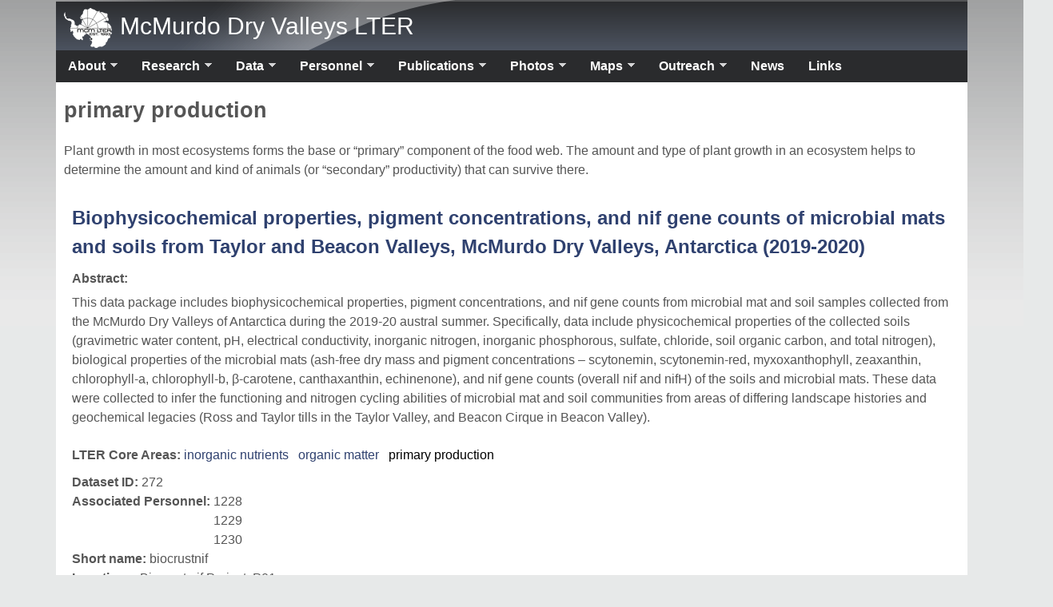

--- FILE ---
content_type: text/html; charset=utf-8
request_url: https://mcm.lternet.edu/core-areas/primary-production
body_size: 12311
content:
<!DOCTYPE html>
<!--[if lt IE 7]><html class="lt-ie9 lt-ie8 lt-ie7" lang="en" dir="ltr"><![endif]-->
<!--[if IE 7]><html class="lt-ie9 lt-ie8" lang="en" dir="ltr"><![endif]-->
<!--[if IE 8]><html class="lt-ie9" lang="en" dir="ltr"><![endif]-->
<!--[if gt IE 8]><!--><html lang="en" dir="ltr" prefix="content: http://purl.org/rss/1.0/modules/content/ dc: http://purl.org/dc/terms/ foaf: http://xmlns.com/foaf/0.1/ og: http://ogp.me/ns# rdfs: http://www.w3.org/2000/01/rdf-schema# sioc: http://rdfs.org/sioc/ns# sioct: http://rdfs.org/sioc/types# skos: http://www.w3.org/2004/02/skos/core# xsd: http://www.w3.org/2001/XMLSchema# schema: http://schema.org/"><!--<![endif]-->
<head>
<meta charset="utf-8" />
<meta name="Generator" content="Drupal 7 (http://drupal.org)" />
<link rel="alternate" type="application/rss+xml" title="RSS - primary production" href="https://mcm.lternet.edu/taxonomy/term/48/feed" />
<link rel="canonical" href="/core-areas/primary-production" />
<link rel="shortlink" href="/taxonomy/term/48" />
<meta about="/core-areas/primary-production" typeof="skos:Concept" property="rdfs:label skos:prefLabel" content="primary production" />
<link rel="shortcut icon" href="https://mcm.lternet.edu/sites/default/files/MCM_bigger_better_trans_square.png" type="image/png" />
<meta name="viewport" content="width=device-width, initial-scale=1" />
<meta name="MobileOptimized" content="width" />
<meta name="HandheldFriendly" content="true" />
<meta name="apple-mobile-web-app-capable" content="yes" />
<title>primary production | McMurdo Dry Valleys LTER</title>
<link type="text/css" rel="stylesheet" href="https://mcm.lternet.edu/sites/default/files/css/css_QEWtNj8GQzQB7C0VESUN82fFlxTDfJyejNpByT_IID8.css" media="all" />
<link type="text/css" rel="stylesheet" href="https://mcm.lternet.edu/sites/default/files/css/css_SJIMTPevqZ2kfsWUv381hqa_kp1GO9ynvz-KULUxlB4.css" media="screen" />
<link type="text/css" rel="stylesheet" href="https://mcm.lternet.edu/sites/default/files/css/css_lDYxdUlaVbthfdbGE9QBT5S2V_o3pQfki0dFKNRgesg.css" media="all" />
<link type="text/css" rel="stylesheet" href="https://mcm.lternet.edu/sites/default/files/css/css_WkIQlS2V8h4Vh16HARhGTGX8u2nA_FzvuTZ5-DXLwaQ.css" media="screen" />
<link type="text/css" rel="stylesheet" href="https://mcm.lternet.edu/sites/default/files/css/css_vZRcxQGfDyGLwPuoIKVe22N-4R3jZ1ZYcMDgUgLEp04.css" media="all" />
<link type="text/css" rel="stylesheet" href="https://mcm.lternet.edu/sites/default/files/css/css_K41DfBhJ3ibkErXeeLM9waSe_HtBTdXkMqBAU7bEPUA.css" media="only screen" />
<link type="text/css" rel="stylesheet" href="https://mcm.lternet.edu/sites/default/files/css/css_n632iJWvQPCUeCoEhLiWrga_UT3Ab1o_r9XlHG2gBhg.css" media="screen" />
<link type="text/css" rel="stylesheet" href="https://mcm.lternet.edu/sites/default/files/css/css_47DEQpj8HBSa-_TImW-5JCeuQeRkm5NMpJWZG3hSuFU.css" media="only screen" />

<!--[if lt IE 9]>
<link type="text/css" rel="stylesheet" href="https://mcm.lternet.edu/sites/default/files/css/css_wAnosQy8WzNkMn1v5Gtkg2nHYg0xuU4TwSYen-TZuKM.css" media="screen" />
<![endif]-->

<!--[if lte IE 9]>
<link type="text/css" rel="stylesheet" href="https://mcm.lternet.edu/sites/default/files/css/css_47DEQpj8HBSa-_TImW-5JCeuQeRkm5NMpJWZG3hSuFU.css" media="screen" />
<![endif]-->
<script src="https://mcm.lternet.edu/sites/default/files/js/js_IU8eaZK-B4qBTJzHLv8rMk25wT4NDl7_m-M3_1XVV80.js"></script>
<script>(function(i,s,o,g,r,a,m){i["GoogleAnalyticsObject"]=r;i[r]=i[r]||function(){(i[r].q=i[r].q||[]).push(arguments)},i[r].l=1*new Date();a=s.createElement(o),m=s.getElementsByTagName(o)[0];a.async=1;a.src=g;m.parentNode.insertBefore(a,m)})(window,document,"script","//www.google-analytics.com/analytics.js","ga");ga("create", "UA-60360863-1", {"cookieDomain":"auto","allowLinker":true});ga("require", "linker");ga("linker:autoLink", ["mcm.lternet.edu","mcmlter.org"]);ga("send", "pageview");</script>
<script src="https://mcm.lternet.edu/sites/default/files/js/js_-QTOW7v2Syq9KuhK8fQW0JdnW1L-cffgNJhRbx3lXCM.js"></script>
<script>jQuery.extend(Drupal.settings, {"basePath":"\/","pathPrefix":"","ajaxPageState":{"theme":"deims_theme","theme_token":"TrKQq0DK3uoSY9atGhAUaRC3htxy0YgTaQ4EwBnKiE8","js":{"misc\/jquery.js":1,"misc\/jquery-extend-3.4.0.js":1,"misc\/jquery-html-prefilter-3.5.0-backport.js":1,"misc\/jquery.once.js":1,"misc\/drupal.js":1,"profiles\/deims\/modules\/contrib\/extlink\/extlink.js":1,"profiles\/deims\/modules\/contrib\/google_analytics\/googleanalytics.js":1,"0":1,"profiles\/deims\/libraries\/superfish\/jquery.hoverIntent.minified.js":1,"profiles\/deims\/libraries\/superfish\/sfsmallscreen.js":1,"profiles\/deims\/libraries\/superfish\/supposition.js":1,"profiles\/deims\/libraries\/superfish\/superfish.js":1,"profiles\/deims\/libraries\/superfish\/supersubs.js":1,"profiles\/deims\/modules\/contrib\/superfish\/superfish.js":1},"css":{"modules\/system\/system.base.css":1,"modules\/system\/system.menus.css":1,"modules\/system\/system.messages.css":1,"modules\/system\/system.theme.css":1,"profiles\/deims\/modules\/contrib\/date\/date_api\/date.css":1,"profiles\/deims\/modules\/contrib\/date\/date_popup\/themes\/datepicker.1.7.css":1,"modules\/field\/theme\/field.css":1,"profiles\/deims\/modules\/contrib\/flexslider\/assets\/css\/flexslider_img.css":1,"modules\/node\/node.css":1,"modules\/search\/search.css":1,"modules\/user\/user.css":1,"profiles\/deims\/modules\/contrib\/extlink\/extlink.css":1,"profiles\/deims\/modules\/contrib\/views\/css\/views.css":1,"profiles\/deims\/modules\/contrib\/ctools\/css\/ctools.css":1,"profiles\/deims\/modules\/contrib\/wysiwyg_linebreaks\/wysiwyg_linebreaks.css":1,"profiles\/deims\/modules\/contrib\/biblio\/biblio.css":1,"modules\/taxonomy\/taxonomy.css":1,"profiles\/deims\/libraries\/superfish\/css\/superfish.css":1,"profiles\/deims\/libraries\/superfish\/style\/default.css":1,"profiles\/deims\/themes\/contrib\/adaptivetheme\/at_core\/css\/at.settings.style.headings.css":1,"profiles\/deims\/themes\/contrib\/adaptivetheme\/at_core\/css\/at.settings.style.image.css":1,"profiles\/deims\/themes\/contrib\/adaptivetheme\/at_core\/css\/at.layout.css":1,"profiles\/deims\/themes\/custom\/deims_theme\/color\/colors.css":1,"profiles\/deims\/themes\/contrib\/pixture_reloaded\/css\/pixture_reloaded.css":1,"profiles\/deims\/themes\/contrib\/pixture_reloaded\/css\/pixture_reloaded.settings.style.css":1,"profiles\/deims\/themes\/custom\/deims_theme\/css\/deims_theme.css":1,"public:\/\/adaptivetheme\/deims_theme_files\/deims_theme.responsive.layout.css":1,"public:\/\/adaptivetheme\/deims_theme_files\/deims_theme.fonts.css":1,"public:\/\/adaptivetheme\/deims_theme_files\/deims_theme.responsive.styles.css":1,"public:\/\/adaptivetheme\/deims_theme_files\/deims_theme.lt-ie9.layout.css":1,"profiles\/deims\/themes\/custom\/deims_theme\/css\/ie-lte-9.css":1}},"admin_menu":{"suppress":1},"extlink":{"extTarget":0,"extClass":"ext","extSubdomains":1,"extExclude":"","extInclude":"","extCssExclude":"","extCssExplicit":"","extAlert":0,"extAlertText":"This link will take you to an external web site. We are not responsible for their content.","mailtoClass":"mailto"},"googleanalytics":{"trackOutbound":1,"trackMailto":1,"trackDownload":1,"trackDownloadExtensions":"7z|aac|arc|arj|asf|asx|avi|bin|csv|doc(x|m)?|dot(x|m)?|exe|flv|gif|gz|gzip|hqx|jar|jpe?g|js|mp(2|3|4|e?g)|mov(ie)?|msi|msp|pdf|phps|png|ppt(x|m)?|pot(x|m)?|pps(x|m)?|ppam|sld(x|m)?|thmx|qtm?|ra(m|r)?|sea|sit|tar|tgz|torrent|txt|wav|wma|wmv|wpd|xls(x|m|b)?|xlt(x|m)|xlam|xml|z|zip","trackDomainMode":"2","trackCrossDomains":["mcm.lternet.edu","mcmlter.org"]},"urlIsAjaxTrusted":{"\/search\/node":true},"superfish":{"1":{"id":"1","sf":{"animation":{"opacity":"show","height":"show"},"speed":"\u0027fast\u0027","autoArrows":true,"dropShadows":true,"disableHI":false},"plugins":{"smallscreen":{"mode":"window_width","addSelected":false,"menuClasses":false,"hyperlinkClasses":false,"title":"Main menu"},"supposition":true,"bgiframe":false,"supersubs":{"minWidth":"12","maxWidth":"27","extraWidth":1}}}},"adaptivetheme":{"deims_theme":{"layout_settings":{"bigscreen":"three-col-grail","tablet_landscape":"three-col-grail","tablet_portrait":"one-col-vert","smalltouch_landscape":"one-col-vert","smalltouch_portrait":"one-col-stack"},"media_query_settings":{"bigscreen":"only screen and (min-width:1025px)","tablet_landscape":"only screen and (min-width:769px) and (max-width:1024px)","tablet_portrait":"only screen and (min-width:481px) and (max-width:768px)","smalltouch_landscape":"only screen and (min-width:321px) and (max-width:480px)","smalltouch_portrait":"only screen and (max-width:320px)"}}}});</script>
<!--[if lt IE 9]>
<script src="https://mcm.lternet.edu/profiles/deims/themes/contrib/adaptivetheme/at_core/scripts/html5.js?t3u8yq"></script>
<![endif]-->
</head>
<body class="html not-front not-logged-in no-sidebars page-taxonomy page-taxonomy-term page-taxonomy-term- page-taxonomy-term-48 atr-7.x-3.x site-name-mcmurdo-dry-valleys-lter section-core-areas color-scheme-ash deims-theme bs-n bb-n mb-dd mbp-l rc-0">
  <div id="skip-link" class="nocontent">
    <a href="#main-content" class="element-invisible element-focusable">Skip to main content</a>
  </div>
    <div class="texture-overlay">
  <div id="page" class="container page snc-n snw-n sna-l sns-n ssc-n ssw-n ssa-l sss-n btc-n btw-b bta-l bts-n ntc-n ntw-b nta-l nts-n ctc-n ctw-b cta-l cts-n ptc-n ptw-b pta-l pts-n">

    <header id="header" class="clearfix" role="banner">
      <div class="header-inner clearfix">

                  <!-- start: Branding -->
          <div id="branding" class="branding-elements clearfix">

                          <div id="logo">
                <a href="/"><img class="site-logo" typeof="foaf:Image" src="https://mcm.lternet.edu/sites/default/files/MCM_white_logo60x50.png" alt="McMurdo Dry Valleys LTER" /></a>              </div>
            
                          <!-- start: Site name and Slogan hgroup -->
              <div id="name-and-slogan" class="h-group" id="name-and-slogan">

                                  <h1 id="site-name" id="site-name"><a href="/" title="Home page">McMurdo Dry Valleys LTER</a></h1>
                
                
              </div><!-- /end #name-and-slogan -->
            
          </div><!-- /end #branding -->
        
        
      </div>

    </header> <!-- /header -->

    <div id="menu-bar" class="nav clearfix"><nav id="block-superfish-1" class="block block-superfish menu-wrapper menu-bar-wrapper clearfix odd first last block-count-1 block-region-menu-bar block-1" >  
      <h2 class="element-invisible block-title">Main menu</h2>
  
  <ul id="superfish-1" class="menu sf-menu sf-main-menu sf-horizontal sf-style-default sf-total-items-10 sf-parent-items-8 sf-single-items-2"><li id="menu-1103-1" class="first odd sf-item-1 sf-depth-1 sf-total-children-6 sf-parent-children-0 sf-single-children-6 menuparent"><a href="/about" class="sf-depth-1 menuparent">About</a><ul><li id="menu-1191-1" class="first odd sf-item-1 sf-depth-2 sf-no-children"><a href="/about" title="" class="sf-depth-2">Overview</a></li><li id="menu-1583-1" class="middle even sf-item-2 sf-depth-2 sf-no-children"><a href="/about/mcmurdo-dry-valleys-lter-code-conduct" class="sf-depth-2">Code of Conduct</a></li><li id="menu-1593-1" class="middle odd sf-item-3 sf-depth-2 sf-no-children"><a href="/about/mcmurdo-dry-valleys-lter-diversity-statement" class="sf-depth-2">Diversity Statement</a></li><li id="menu-1192-1" class="middle even sf-item-4 sf-depth-2 sf-no-children"><a href="/about/environmental-stewardship-mcmurdo-dry-valleys" class="sf-depth-2">Environmental Stewardship</a></li><li id="menu-1998-1" class="middle odd sf-item-5 sf-depth-2 sf-no-children"><a href="https://mcm.lternet.edu/sustainability" title="" class="sf-depth-2">Sustainability Committee</a></li><li id="menu-1193-1" class="last even sf-item-6 sf-depth-2 sf-no-children"><a href="/about/mcmurdo-dry-valleys-logos" class="sf-depth-2">MCM LTER Logos</a></li></ul></li><li id="menu-1073-1" class="middle even sf-item-2 sf-depth-1 sf-total-children-5 sf-parent-children-0 sf-single-children-5 menuparent"><a href="/research" class="sf-depth-1 menuparent">Research</a><ul><li id="menu-1620-1" class="first odd sf-item-1 sf-depth-2 sf-no-children"><a href="/research/research-hypotheses" class="sf-depth-2">Research Hypotheses</a></li><li id="menu-1816-1" class="middle even sf-item-2 sf-depth-2 sf-no-children"><a href="/research/mcm-lter-research-proposals" class="sf-depth-2">Research Proposals</a></li><li id="menu-1102-1" class="middle odd sf-item-3 sf-depth-2 sf-no-children"><a href="/areas-of-research" title="" class="sf-depth-2">Research Areas</a></li><li id="menu-1101-1" class="middle even sf-item-4 sf-depth-2 sf-no-children"><a href="/research-overview" title="" class="sf-depth-2">Research Highlights</a></li><li id="menu-1449-1" class="last odd sf-item-5 sf-depth-2 sf-no-children"><a href="/research/mcm-lter-collaboration-philosophy" class="sf-depth-2">Collaboration Philosophy</a></li></ul></li><li id="menu-2013-1" class="middle odd sf-item-3 sf-depth-1 sf-total-children-8 sf-parent-children-2 sf-single-children-6 menuparent"><a href="/data" class="sf-depth-1 menuparent">Data</a><ul><li id="menu-1972-1" class="first odd sf-item-1 sf-depth-2 sf-no-children"><a href="https://mcm.lternet.edu/node/4736" title="" class="sf-depth-2">MCM Data Overview</a></li><li id="menu-1064-1" class="middle even sf-item-2 sf-depth-2 sf-total-children-9 sf-parent-children-5 sf-single-children-4 menuparent"><a href="/data/mcm-data-catalog-browse-research-area" class="sf-depth-2 menuparent">Browse by Research Area</a><ul><li id="menu-1069-1" class="first odd sf-item-1 sf-depth-3 sf-total-children-5 sf-parent-children-0 sf-single-children-5 menuparent"><a href="/Glacier-data-sets" title="" class="sf-depth-3 menuparent">Glaciers</a><ul><li id="menu-1957-1" class="first odd sf-item-1 sf-depth-4 sf-no-children"><a href="https://mcm.lternet.edu/Glacier-data-sets#bio" title="" class="sf-depth-4">Glacier Biology</a></li><li id="menu-1958-1" class="middle even sf-item-2 sf-depth-4 sf-no-children"><a href="https://mcm.lternet.edu/Glacier-data-sets#chem" title="" class="sf-depth-4">Glacier Chemistry</a></li><li id="menu-1959-1" class="middle odd sf-item-3 sf-depth-4 sf-no-children"><a href="https://mcm.lternet.edu/Glacier-data-sets#phys" title="" class="sf-depth-4">Physical Glaciology</a></li><li id="menu-1960-1" class="middle even sf-item-4 sf-depth-4 sf-no-children"><a href="https://mcm.lternet.edu/Glacier-data-sets#loc" title="" class="sf-depth-4">Glacier Locations</a></li><li id="menu-1961-1" class="last odd sf-item-5 sf-depth-4 sf-no-children"><a href="https://mcm.lternet.edu/Glacier-data-sets#si" title="" class="sf-depth-4">Supporting Materials</a></li></ul></li><li id="menu-1066-1" class="middle even sf-item-2 sf-depth-3 sf-total-children-5 sf-parent-children-0 sf-single-children-5 menuparent"><a href="/limnological-data" title="" class="sf-depth-3 menuparent">Lakes</a><ul><li id="menu-1952-1" class="first odd sf-item-1 sf-depth-4 sf-no-children"><a href="https://mcm.lternet.edu/limnological-data#bio" title="" class="sf-depth-4">Lake Biology</a></li><li id="menu-1953-1" class="middle even sf-item-2 sf-depth-4 sf-no-children"><a href="https://mcm.lternet.edu/limnological-data#chem" title="" class="sf-depth-4">Lake Chemistry</a></li><li id="menu-1955-1" class="middle odd sf-item-3 sf-depth-4 sf-no-children"><a href="https://mcm.lternet.edu/limnological-data#loc" title="" class="sf-depth-4">Lake Locations</a></li><li id="menu-1954-1" class="middle even sf-item-4 sf-depth-4 sf-no-children"><a href="https://mcm.lternet.edu/limnological-data#phys" title="" class="sf-depth-4">Physical Limnology</a></li><li id="menu-1956-1" class="last odd sf-item-5 sf-depth-4 sf-no-children"><a href="https://mcm.lternet.edu/limnological-data#si" title="" class="sf-depth-4">Supporting Materials</a></li></ul></li><li id="menu-1065-1" class="middle odd sf-item-3 sf-depth-3 sf-total-children-4 sf-parent-children-0 sf-single-children-4 menuparent"><a href="/meteorology-data-sets" title="" class="sf-depth-3 menuparent">Meteorology</a><ul><li id="menu-1962-1" class="first odd sf-item-1 sf-depth-4 sf-no-children"><a href="https://mcm.lternet.edu/meteorology-data-sets" title="" class="sf-depth-4">Meteorology</a></li><li id="menu-1965-1" class="middle even sf-item-2 sf-depth-4 sf-no-children"><a href="https://mcm.lternet.edu/meteorology-data-sets#met-model" title="" class="sf-depth-4">Climate Modeling</a></li><li id="menu-1966-1" class="middle odd sf-item-3 sf-depth-4 sf-no-children"><a href="https://mcm.lternet.edu/meteorology-data-sets#met-loc" title="" class="sf-depth-4">Meteorological Locations</a></li><li id="menu-1424-1" class="last even sf-item-4 sf-depth-4 sf-no-children"><a href="https://mcm.lternet.edu/meteorology-data-sets#met-task" title="" class="sf-depth-4">Meteorological Task Lists</a></li></ul></li><li id="menu-1068-1" class="middle even sf-item-4 sf-depth-3 sf-total-children-4 sf-parent-children-0 sf-single-children-4 menuparent"><a href="/soils-data-sets" title="" class="sf-depth-3 menuparent">Soils</a><ul><li id="menu-1968-1" class="first odd sf-item-1 sf-depth-4 sf-no-children"><a href="https://mcm.lternet.edu/soils-data-sets#bio" title="" class="sf-depth-4">Soil Biology</a></li><li id="menu-1969-1" class="middle even sf-item-2 sf-depth-4 sf-no-children"><a href="https://mcm.lternet.edu/soils-data-sets#chem" title="" class="sf-depth-4">Soil Chemistry</a></li><li id="menu-1970-1" class="middle odd sf-item-3 sf-depth-4 sf-no-children"><a href="https://mcm.lternet.edu/soils-data-sets#phys" title="" class="sf-depth-4">Soil Physics</a></li><li id="menu-1971-1" class="last even sf-item-4 sf-depth-4 sf-no-children"><a href="https://mcm.lternet.edu/soils-data-sets#si" title="" class="sf-depth-4">Supporting Materials</a></li></ul></li><li id="menu-1067-1" class="middle odd sf-item-5 sf-depth-3 sf-total-children-7 sf-parent-children-0 sf-single-children-7 menuparent"><a href="/streams-data-sets" title="" class="sf-depth-3 menuparent">Streams</a><ul><li id="menu-1944-1" class="first odd sf-item-1 sf-depth-4 sf-no-children"><a href="https://mcm.lternet.edu/streams-data-sets#hydro-15" title="" class="sf-depth-4">Hydrology - High Frequency</a></li><li id="menu-1945-1" class="middle even sf-item-2 sf-depth-4 sf-no-children"><a href="https://mcm.lternet.edu/streams-data-sets#hydro-daily" title="" class="sf-depth-4">Hydrology - Daily Summaries</a></li><li id="menu-1946-1" class="middle odd sf-item-3 sf-depth-4 sf-no-children"><a href="https://mcm.lternet.edu/streams-data-sets#bio" title="" class="sf-depth-4">Stream Biology</a></li><li id="menu-1947-1" class="middle even sf-item-4 sf-depth-4 sf-no-children"><a href="https://mcm.lternet.edu/streams-data-sets#chem" title="" class="sf-depth-4">Stream Chemistry</a></li><li id="menu-1948-1" class="middle odd sf-item-5 sf-depth-4 sf-no-children"><a href="https://mcm.lternet.edu/streams-data-sets#model" title="" class="sf-depth-4">Stream Modeling</a></li><li id="menu-1949-1" class="middle even sf-item-6 sf-depth-4 sf-no-children"><a href="https://mcm.lternet.edu/streams-data-sets#loc" title="" class="sf-depth-4">Stream Locations</a></li><li id="menu-1950-1" class="last odd sf-item-7 sf-depth-4 sf-no-children"><a href="https://mcm.lternet.edu/streams-data-sets#si" title="" class="sf-depth-4">Supporting Materials</a></li></ul></li><li id="menu-1099-1" class="middle even sf-item-6 sf-depth-3 sf-no-children"><a href="/genetic" title="" class="sf-depth-3">Genomic Studies</a></li><li id="menu-1967-1" class="middle odd sf-item-7 sf-depth-3 sf-no-children"><a href="/integrative-data" title="" class="sf-depth-3">Integrative Processes</a></li><li id="menu-1398-1" class="middle even sf-item-8 sf-depth-3 sf-no-children"><a href="/modeling-data-sets" title="" class="sf-depth-3">Modeling Studies</a></li><li id="menu-1266-1" class="last odd sf-item-9 sf-depth-3 sf-no-children"><a href="/gis-data" title="" class="sf-depth-3">Spatial Data</a></li></ul></li><li id="menu-2015-1" class="middle odd sf-item-3 sf-depth-2 sf-total-children-2 sf-parent-children-0 sf-single-children-2 menuparent"><a href="/MDV-ClimEx" title="" class="sf-depth-2 menuparent">Interactive Data Viewers</a><ul><li id="menu-2016-1" class="first odd sf-item-1 sf-depth-3 sf-no-children"><a href="/MDV-ClimEx" title="McMurdo Dry Valleys Climate Extremes Data Viewer" class="sf-depth-3">MDV ClimEx</a></li><li id="menu-1100-1" class="last even sf-item-2 sf-depth-3 sf-no-children"><a href="/real-time-data-dashboards" class="sf-depth-3">Real Time Dashboards</a></li></ul></li><li id="menu-1112-1" class="middle even sf-item-4 sf-depth-2 sf-no-children"><a href="http://hwsrv-997560.hostwindsdns.com/diatoms/about/index.php" title="Antarctic Freshwater Diatoms Database" class="sf-depth-2">Antarctic Freshwater Diatoms Database</a></li><li id="menu-1098-1" class="middle odd sf-item-5 sf-depth-2 sf-no-children"><a href="http://mcmurdohistory.lternet.edu/" title="" class="sf-depth-2">McMurdo Dry Valleys Historical Archive</a></li><li id="menu-1225-1" class="middle even sf-item-6 sf-depth-2 sf-no-children"><a href="/data/data-use-policy" title="" class="sf-depth-2">Data Use Policy</a></li><li id="menu-1941-1" class="middle odd sf-item-7 sf-depth-2 sf-no-children"><a href="/data/submit-data" class="sf-depth-2">Submitting Data</a></li><li id="menu-2012-1" class="last even sf-item-8 sf-depth-2 sf-no-children"><a href="/data/report-data-issues" class="sf-depth-2">Report Data Issues</a></li></ul></li><li id="menu-1033-1" class="middle even sf-item-4 sf-depth-1 sf-total-children-8 sf-parent-children-0 sf-single-children-8 menuparent"><a href="/mcmurdo-lter-personnel" title="" class="sf-depth-1 menuparent">Personnel</a><ul><li id="menu-1045-1" class="first odd sf-item-1 sf-depth-2 sf-no-children"><a href="/principal-investigators" title="" class="sf-depth-2">Principal Investigators</a></li><li id="menu-1470-1" class="middle even sf-item-2 sf-depth-2 sf-no-children"><a href="/emeritus-principle-investigators" title="" class="sf-depth-2">Emeriti</a></li><li id="menu-1036-1" class="middle odd sf-item-3 sf-depth-2 sf-no-children"><a href="/investigators" title="" class="sf-depth-2">Investigators</a></li><li id="menu-1039-1" class="middle even sf-item-4 sf-depth-2 sf-no-children"><a href="/formal-collaborators" title="" class="sf-depth-2">Collaborators</a></li><li id="menu-1042-1" class="middle odd sf-item-5 sf-depth-2 sf-no-children"><a href="/technical-and-staff" title="" class="sf-depth-2">Professional Staff</a></li><li id="menu-1179-1" class="middle even sf-item-6 sf-depth-2 sf-no-children"><a href="/post-docs" title="" class="sf-depth-2">Post Docs</a></li><li id="menu-1038-1" class="middle odd sf-item-7 sf-depth-2 sf-no-children"><a href="/graduate-students" title="" class="sf-depth-2">Graduate Students</a></li><li id="menu-1037-1" class="last even sf-item-8 sf-depth-2 sf-no-children"><a href="/undergraduates" title="" class="sf-depth-2">Undergraduates</a></li></ul></li><li id="menu-1030-1" class="middle odd sf-item-5 sf-depth-1 sf-total-children-2 sf-parent-children-0 sf-single-children-2 menuparent"><a href="/biblio" class="sf-depth-1 menuparent">Publications</a><ul><li id="menu-1400-1" class="first odd sf-item-1 sf-depth-2 sf-no-children"><a href="/biblio" title="" class="sf-depth-2">Bibliography</a></li><li id="menu-1399-1" class="last even sf-item-2 sf-depth-2 sf-no-children"><a href="/presentations" title="" class="sf-depth-2">Presentations</a></li></ul></li><li id="menu-1186-1" class="middle even sf-item-6 sf-depth-1 sf-total-children-4 sf-parent-children-0 sf-single-children-4 menuparent"><a href="/galleries" class="sf-depth-1 menuparent">Photos</a><ul><li id="menu-1189-1" class="first odd sf-item-1 sf-depth-2 sf-no-children"><a href="/photos-glaciers" title="" class="sf-depth-2">Glacier Gallery</a></li><li id="menu-1187-1" class="middle even sf-item-2 sf-depth-2 sf-no-children"><a href="/photos-lakes" title="" class="sf-depth-2">Lakes Gallery</a></li><li id="menu-1190-1" class="middle odd sf-item-3 sf-depth-2 sf-no-children"><a href="/photos-soils" title="" class="sf-depth-2">Soils Gallery</a></li><li id="menu-1188-1" class="last even sf-item-4 sf-depth-2 sf-no-children"><a href="/photos-streams" title="" class="sf-depth-2">Streams Gallery</a></li></ul></li><li id="menu-1195-1" class="middle odd sf-item-7 sf-depth-1 sf-total-children-8 sf-parent-children-0 sf-single-children-8 menuparent"><a href="/all-locations-map" title="" class="sf-depth-1 menuparent">Maps</a><ul><li id="menu-1060-1" class="first odd sf-item-1 sf-depth-2 sf-no-children"><a href="/glacier-stake-locations-map" title="" class="sf-depth-2">Glacier Stakes Map</a></li><li id="menu-1059-1" class="middle even sf-item-2 sf-depth-2 sf-no-children"><a href="/gage-location-map" title="" class="sf-depth-2">Gages Map</a></li><li id="menu-1051-1" class="middle odd sf-item-3 sf-depth-2 sf-no-children"><a href="/lake-locations-map" title="" class="sf-depth-2">Lakes Map</a></li><li id="menu-1062-1" class="middle even sf-item-4 sf-depth-2 sf-no-children"><a href="/meteorological-stations-location-map" title="" class="sf-depth-2">Met Stations</a></li><li id="menu-1052-1" class="middle odd sf-item-5 sf-depth-2 sf-no-children"><a href="/soils-projects-location-map" title="" class="sf-depth-2">Soil Projects Map</a></li><li id="menu-1054-1" class="middle even sf-item-6 sf-depth-2 sf-no-children"><a href="/transect-location-map" title="" class="sf-depth-2">Transect Locations</a></li><li id="menu-1159-1" class="middle odd sf-item-7 sf-depth-2 sf-no-children"><a href="/glacier-locations-map" title="" class="sf-depth-2">Glaciers</a></li><li id="menu-1156-1" class="last even sf-item-8 sf-depth-2 sf-no-children"><a href="/moss-samples-map" title="" class="sf-depth-2">Moss Samples</a></li></ul></li><li id="menu-1401-1" class="middle even sf-item-8 sf-depth-1 sf-total-children-3 sf-parent-children-0 sf-single-children-3 menuparent"><a href="https://www.colorado.edu/outreach/mcm-lter/" title="McMurdo Dry Valleys LTER Education and Outreach" class="sf-depth-1 menuparent">Outreach</a><ul><li id="menu-2014-1" class="first odd sf-item-1 sf-depth-2 sf-no-children"><a href="/reu" title="" class="sf-depth-2">2026 REU Program</a></li><li id="menu-1403-1" class="middle even sf-item-2 sf-depth-2 sf-no-children"><a href="https://www.colorado.edu/outreach/mcm-lter/" title="MCM LTER Education and Outreach" class="sf-depth-2">Education and Outreach</a></li><li id="menu-1582-1" class="last odd sf-item-3 sf-depth-2 sf-no-children"><a href="/outreach/mcm-education-and-outreach-activity-submission-and-tracking-form" class="sf-depth-2">E&amp;O Activities Submission Form</a></li></ul></li><li id="menu-1027-1" class="middle odd sf-item-9 sf-depth-1 sf-no-children"><a href="/news" title="" class="sf-depth-1">News</a></li><li id="menu-1026-1" class="last even sf-item-10 sf-depth-1 sf-no-children"><a href="/links" title="Relevant Links" class="sf-depth-1">Links</a></li></ul>
  </nav></div>
    <!-- Messages and Help -->
        
    <!-- Breadcrumbs -->
    
    
    <!-- Three column 3x33 Gpanel -->
    
    <div id="columns">
      <div class="columns-inner clearfix">

        <div id="content-column">
          <div class="content-inner">

            
            <section id="main-content" role="main">

                                            <header id="main-content-header" class="clearfix">

                                      <h1 id="page-title">primary production</h1>
                  
                  
                </header>
                            
                              <div id="content">
                  <div id="block-system-main" class="block block-system no-title odd first last block-count-2 block-region-content block-main" >  
  
  <article id="taxonomy-term-48" class="taxonomy-term vocabulary-core-areas">
  
   
  <div class="content">
    <div class="taxonomy-term-description"><p>Plant growth in most ecosystems forms the base or “primary” component of the food web. The amount and type of plant growth in an ecosystem helps to determine the amount and kind of animals (or “secondary” productivity) that can survive there.</p>
</div><span property="rdfs:label skos:prefLabel" content="primary production" class="rdf-meta element-hidden"></span>  </div>
   
  </article>
<section class="nodes"><article id="node-4965" class="node node-data-set node-teaser article odd iat-n clearfix" about="/content/biophysicochemical-properties-pigment-concentrations-and-nif-gene-counts-microbial-mats-and" typeof="schema:Dataset sioc:Item foaf:Document" role="article">
  
      <header class="node-header">
              <h1 class="node-title">
          <a href="/content/biophysicochemical-properties-pigment-concentrations-and-nif-gene-counts-microbial-mats-and" rel="bookmark">Biophysicochemical properties, pigment concentrations, and nif gene counts of microbial mats and soils from Taylor and Beacon Valleys, McMurdo Dry Valleys, Antarctica (2019-2020)</a>
        </h1>
          </header>
  
  
  <div class="node-content">
    <section class="field field-name-field-abstract field-type-text-long field-label-inline clearfix view-mode-teaser"><h2 class="field-label">Abstract:&nbsp;</h2><div class="field-items"><div class="field-item even" property="schema:about"><p>This data package includes biophysicochemical properties, pigment concentrations, and nif gene counts from microbial mat and soil samples collected from the McMurdo Dry Valleys of Antarctica during the 2019-20 austral summer. Specifically, data include physicochemical properties of the collected soils (gravimetric water content, pH, electrical conductivity, inorganic nitrogen, inorganic phosphorous, sulfate, chloride, soil organic carbon, and total nitrogen), biological properties of the microbial mats (ash-free dry mass and pigment concentrations – scytonemin, scytonemin-red, myxoxanthophyll, zeaxanthin, chlorophyll-a, chlorophyll-b, β-carotene, canthaxanthin, echinenone), and nif gene counts (overall nif and nifH) of the soils and microbial mats. These data were collected to infer the functioning and nitrogen cycling abilities of microbial mat and soil communities from areas of differing landscape histories and geochemical legacies (Ross and Taylor tills in the Taylor Valley, and Beacon Cirque in Beacon Valley).</p>
</div></div></section><section class="field field-name-field-core-areas field-type-taxonomy-term-reference field-label-inline clearfix view-mode-teaser"><h2 class="field-label">LTER Core Areas:&nbsp;</h2><ul class="field-items"><li class="field-item even" rel="schema:keywords"><a href="/core-areas/inorganic-nutrients" typeof="skos:Concept" property="rdfs:label skos:prefLabel" datatype="">inorganic nutrients</a></li><li class="field-item odd" rel="schema:keywords"><a href="/core-areas/organic-matter" typeof="skos:Concept" property="rdfs:label skos:prefLabel" datatype="">organic matter</a></li><li class="field-item even" rel="schema:keywords"><a href="/core-areas/primary-production" typeof="skos:Concept" property="rdfs:label skos:prefLabel" datatype="" class="active">primary production</a></li></ul></section><section class="field field-name-field-data-set-id field-type-text field-label-inline clearfix view-mode-teaser"><h2 class="field-label">Dataset ID:&nbsp;</h2><div class="field-items"><div class="field-item even" property="schema:isFamilyFriendly">272</div></div></section><section class="field field-name-field-project-roles field-type-entityreference field-label-inline clearfix view-mode-teaser"><h2 class="field-label">Associated Personnel:&nbsp;</h2><div class="field-items"><div class="field-item even">1228</div><div class="field-item odd">1229</div><div class="field-item even">1230</div></div></section><section class="field field-name-field-short-name field-type-text field-label-inline clearfix view-mode-teaser"><h2 class="field-label">Short name:&nbsp;</h2><div class="field-items"><div class="field-item even" property="schema:alternateName">biocrustnif</div></div></section><section class="field field-name-field-related-sites field-type-entityreference field-label-inline clearfix view-mode-teaser"><h2 class="field-label">Locations:&nbsp;</h2><div class="field-items"><div class="field-item even" property="schema:spatial">Biocrust nif Project: P01</div><div class="field-item odd" property="schema:spatial">Biocrust nif Project: P02</div><div class="field-item even" property="schema:spatial">Biocrust nif Project: P03</div><div class="field-item odd" property="schema:spatial">Biocrust nif Project: P04</div><div class="field-item even" property="schema:spatial">Biocrust nif Project: P05</div><div class="field-item odd" property="schema:spatial">Biocrust nif Project: P06</div><div class="field-item even" property="schema:spatial">Biocrust nif Project: P07</div><div class="field-item odd" property="schema:spatial">Biocrust nif Project: P08</div><div class="field-item even" property="schema:spatial">Biocrust nif Project: P09</div><div class="field-item odd" property="schema:spatial">Biocrust nif Project: P10</div><div class="field-item even" property="schema:spatial">Biocrust nif Project: P11</div><div class="field-item odd" property="schema:spatial">Biocrust nif Project: P12</div><div class="field-item even" property="schema:spatial">Biocrust nif Project: P13</div><div class="field-item odd" property="schema:spatial">Biocrust nif Project: P14</div><div class="field-item even" property="schema:spatial">Biocrust nif Project: P15</div><div class="field-item odd" property="schema:spatial">Biocrust nif Project: P16</div><div class="field-item even" property="schema:spatial">Biocrust nif Project: P17</div></div></section><section class="field field-name-field-data-sources field-type-entityreference field-label-inline clearfix view-mode-teaser"><h2 class="field-label">Data sources:&nbsp;</h2><div class="field-items"><div class="field-item even">biological</div><div class="field-item odd">nif</div><div class="field-item even">physchem</div><div class="field-item odd">site</div></div></section><section class="field field-name-field-methods field-type-text-long field-label-above view-mode-teaser"><h2 class="field-label">Methods:&nbsp;</h2><div class="field-items"><div class="field-item even"><p><strong>Field Sampling</strong></p>
<p>Microbial mats and soils were sampled at 17 sites between December 2019 and February 2020 within the Ross (n=8) and Taylor tills (n=8) of Taylor Valley and Beacon Valley (n=1). These sites were along stream channels, pond margins, and snow melt patches where dense microbial mats were present. The Beacon Valley sample is better defined as a desiccated, patchy community found downhill from a snow patch. Dominant color composition (orange or black mats) was noted for each location. We identified a 0.5 x 0.5 m area of microbial mat at each site, and we sampled 5 plugs of mat material (from the center and the four corners) using a sterilized #13 brass cork borer (2.27 cm2) for ash-free dry mass (AFDM), pigment analysis, and molecular analysis, separately. Directly beneath each sampled microbial mat, we sampled the underlying soil (0 - 5 cm depth) using a sterilized cork borer for later geochemical and molecular analysis. The 5 microbial mat and underlying soil samples were composited into 1 soil and 1 microbial mat sample per site, per analysis. All samples were kept frozen at -20°C in complete darkness until subsequent analyses were performed.</p>
<p><strong>Biophysicochemical Analysis</strong></p>
<p><u>Gravimetric water content (GWC)</u>: Water content was determined as the mass of water per mass of dry soil. This was conducted by weighing field moist soil, drying in an oven at 105°C for 24 hr, and reweighing the soil after.</p>
<p><u>Electrical conductivity (EC)</u>: We measured electrical conductivity using a 1:5 soil to DI H2O slurry using a benchtop conductivity probe.</p>
<p><u>pH</u>: We measured pH using a 1:2 soil to DI H2O slurry using a benchtop pH probe.</p>
<p><u>Inorganic N and P</u>: We extracted inorganic N (NH<sub>4</sub><sup>+</sup> and NO<sub>3</sub><sup>-</sup>) in 2 M potassium chloride and inorganic P (PO<sub>4</sub><sup>3-</sup>) in 0.5 M sodium bicarbonate. Inorganic N and P were measured on extracts using a Lachat flow injection analyzer (Knepel, 2003; Prokopy, 1995). </p>
<p><u>Sulfate and Chloride Ions</u>: Sulfate (SO<sub>4</sub><sup>2-</sup>) and chloride (Cl<sup>-</sup>) were extracted using a 1:5 soil to DI H<sub>2</sub>O slurry. Sulfate and chloride were measured on extracts using a Lachat flow injection analyzer (Knepel, 2003; Prokopy, 1995).</p>
<p><u>Total N (TN) and soil organic carbon (SOC)</u>: We measured SOC and TN using an Elementar Vario MAX Cube analyzer after fumigating samples with concentrated hydrochloric acid to remove the influence of carbonates on SOC values (Walthert et al., 2010).</p>
<p><u>Ash-free dry mass (AFDM)</u>: The microbial mat samples were measured for organic matter content as AFDM by oven drying at 100°C for 24 hr, weighing dry mass, combusting at 550°C for 15 hr using a muffle furnace, and weighing ashed mass after cooling in a desiccator.</p>
<p><strong>Pigment Analysis</strong></p>
<p>Microbial mat samples were shipped to the Paerl Lab at the University of North Carolina - Chapel Hill Institute of Marine Sciences, where a suite of pigments was extracted and analyzed using high performance liquid chromatography (HPLC). Samples were not exposed to direct light throughout the entire process. Pigments were extracted from the microbial mat samples in 100% acetone for 24 hr before analysis on their Shimadzu HPLC system. The HPLC separated the pigments and measured absorbance of the extracts by scanning 340 - 700 nm every 1.28 sec. These data were analyzed using Shimadzu’s LabSolutions Lite software by K. Rossignol, who identified the various pigments using a combination of peak retention time, absorbance spectrum shape/signature, maximum wavelength, and the similarity match of the unknown pigment to a standard. Pigments were then quantified from their peak areas, calculated at 388 nm for scytonemin and reduced scytonemin and 440 nm for all other pigments.</p>
<p><strong>Nif Gene Abundance</strong></p>
<p>As indicators of nitrogen fixation potential, we determined the relative abundance of all nif genes using shotgun metagenome sequencing and the absolute abundance of nifH specifically using qPCR for both the microbial mats and underlying soils.</p>
<p><u>DNA Extraction</u>: DNA was extracted from ~1.5 g soil and ~ 0.5 – 1.0 g microbial mat material using the DNeasy PowerSoil kit (Qiagen), and the extracts were quantified using a Qubit 2.0 Fluorometer (Thermo Fisher Inc.).</p>
<p><u>qPCR for nifH</u>: We used the IGK3/DVV primer set (Ando et al. 2005) because it exhibits less bias than other nifH primer sets (Gaby and Buckley 2017). Samples were amplified in triplicate and PCR reactions contained 10 µL Quantitect SYBR Green qPCR Mastermix (QIAGEN), 3 µL of 10 µM working stocks of each of the forward and reverse primers (for final primer concentrations of 1.5 µM), and 4 µL of DNA template for a total reaction volume of 20 µL. The high primer concentration we used was intended to maximize the efficiency of the qPCR reactions (Gaby and Buckley, 2017). Thermal cycling conditions were as follows: 15 min at 95°C followed by 40 cycles of 15 sec at 95°C, 30 sec at 56°C, and 30 sec at 72°C. Standard curves were generated by amplifying serial dilutions of the target regions, with amplification efficiencies of 84.5% for the microbial mat samples and 74.2% for the soil samples, and both R2 values &gt; 0.99. For the qPCR gene standard, we used the nifH gene sequence from Nostoc punctiforme strain PCC 73102, which has a high similarity (99%) to Antarctic Nostoc sequences (Jungblut and Neilan 2010). Amplification specificity was assessed using melt curve analysis. The nifH gene copy numbers were corrected for dry soil mass and wet mat mass.</p>
<p><u>Shotgun Metagenome Sequencing for nif and nifH</u>: The metagenomic sequence data are archived in MG-RAST under project (<a href="https://www.mg-rast.org/linkin.cgi?project=mgp95386">MCM_MG mgp95386</a>). Libraries were sequenced on an Illumina NextSeq500 in a 150 bp paired-end sequencing run at the Duke University School of Medicine Sequencing and Genomic Technologies Shared Resource. Raw sequence reads were uploaded to MG-RAST (accession# mgp95386) for merging of paired ends, quality control, and annotation using the recommended MG-RAST default parameters (Meyer et al., 2008). Functional annotations were performed by aligning the metagenomic sequences to the SEED Subsystems database (Overbeek et al., 2014) while taxonomic annotations were performed using the RefSeq and SILVA databases. For all functional and taxonomic annotations, we used an evalue cutoff of 1e-5, a sequence similarity threshold of 80% and a minimum alignment length of 20 bp. After processing with MG-RAST, we retained an average of ~7.2 million sequences per sample, ranging from ~4.3 million to ~ 8.9 million. Of these sequences, an average of 3.91% failed QC, 1.10% were rRNA genes, 41.25% were annotated proteins, and 57.65% were unknown proteins. To quantify N fixation gene relative abundances, we summed all sequences annotated as nif genes for each sample and expressed nif gene relative abundance as the percentage of all annotated reads.</p>
</div></div></section><section class="field field-name-field-additional-information field-type-text-long field-label-above view-mode-teaser"><h2 class="field-label">Additional information:&nbsp;</h2><div class="field-items"><div class="field-item even"><p>Funding for this work was provided by the National Science Foundation (NSF) grants #OPP-1637708 and #OPP-2224760 to the MCM LTER.</p>
</div></div></section><span rel="schema:url" resource="/content/biophysicochemical-properties-pigment-concentrations-and-nif-gene-counts-microbial-mats-and" class="rdf-meta element-hidden"></span><span property="schema:name" content="Biophysicochemical properties, pigment concentrations, and nif gene counts of microbial mats and soils from Taylor and Beacon Valleys, McMurdo Dry Valleys, Antarctica (2019-2020)" class="rdf-meta element-hidden"></span>  </div>

      <nav class="clearfix"><ul class="links inline"><li class="node-readmore first last"><a href="/content/biophysicochemical-properties-pigment-concentrations-and-nif-gene-counts-microbial-mats-and" rel="tag" title="Biophysicochemical properties, pigment concentrations, and nif gene counts of microbial mats and soils from Taylor and Beacon Valleys, McMurdo Dry Valleys, Antarctica (2019-2020)">Read more<span class="element-invisible"> about Biophysicochemical properties, pigment concentrations, and nif gene counts of microbial mats and soils from Taylor and Beacon Valleys, McMurdo Dry Valleys, Antarctica (2019-2020)</span></a></li></ul></nav>
  
  
  <span property="schema:name" content="Biophysicochemical properties, pigment concentrations, and nif gene counts of microbial mats and soils from Taylor and Beacon Valleys, McMurdo Dry Valleys, Antarctica (2019-2020)" class="rdf-meta element-hidden"></span></article>
</section><h2 class="element-invisible">Pages</h2><div class="item-list item-list-pager"><ul class="pager"><li class="pager-current even first">1</li><li class="pager-item odd"><a title="Go to page 2" href="/core-areas/primary-production?page=1">2</a></li><li class="pager-item even"><a title="Go to page 3" href="/core-areas/primary-production?page=2">3</a></li><li class="pager-item odd"><a title="Go to page 4" href="/core-areas/primary-production?page=3">4</a></li><li class="pager-item even"><a title="Go to page 5" href="/core-areas/primary-production?page=4">5</a></li><li class="pager-item odd"><a title="Go to page 6" href="/core-areas/primary-production?page=5">6</a></li><li class="pager-item even"><a title="Go to page 7" href="/core-areas/primary-production?page=6">7</a></li><li class="pager-item odd"><a title="Go to page 8" href="/core-areas/primary-production?page=7">8</a></li><li class="pager-item even"><a title="Go to page 9" href="/core-areas/primary-production?page=8">9</a></li><li class="pager-ellipsis odd">…</li><li class="pager-next even"><a title="Go to next page" href="/core-areas/primary-production?page=1">next ›</a></li><li class="pager-last odd last"><a title="Go to last page" href="/core-areas/primary-production?page=13">last »</a></li></ul></div>
  </div>                </div>
              
              <!-- Feed icons (RSS, Atom icons etc -->
              <a href="/taxonomy/term/48/feed" class="feed-icon" title="Subscribe to RSS - primary production"><img typeof="foaf:Image" class="image-style-none" src="https://mcm.lternet.edu/misc/feed.png" width="16" height="16" alt="Subscribe to RSS - primary production" /></a>
            </section> <!-- /main-content -->

            
          </div>
        </div> <!-- /content-column -->

                
      </div>
    </div> <!-- /columns -->

    
    <!-- four-4x25 Gpanel -->
    
          <footer id="footer" role="contentinfo">
        <div id="footer-inner" class="clearfix">
          <div class="region region-footer"><div class="region-inner clearfix"><div id="block-block-5" class="block block-block no-title odd first last block-count-3 block-region-footer block-5" ><div class="block-inner clearfix">  
  
  <div class="block-content content"><table align="left" border="0" cellpadding="0" cellspacing="0" width="100%">
  <tbody>
    <tr>
      <!-- Left: LTER Logo (fixed width, height-controlled) -->
      <td style="width: 200px; vertical-align: middle;">
        <a href="http://www.lternet.edu/">
          <img alt="LTER Network" border="0" src="/sites/default/files/LTER-Network-logo.jpg"
               style="height: 50px; width: auto; display: block;" />
        </a>
      </td>

      <!-- Center: NSF Text (centered, flexible, limited width) -->
      <td style="text-align: center; vertical-align: middle;">
        <div style="max-width: 100%; overflow-wrap: break-word;">
          <font color="white">
            This material is based upon work supported by several grants from the U.S. National Science Foundation for Long Term Ecological Research, most recently grant #OPP-2224760. Any opinions, findings, conclusions, or recommendations expressed here are those of the author(s) and do not necessarily reflect views of the NSF.
          </font>
        </div>
      </td>

      <!-- Right: Social Media Icons (fixed width, no wrapping) -->
      <td style="width: 90px; vertical-align: middle; text-align: right; white-space: nowrap;">
        <a href="https://www.facebook.com/mcmlter/" style="margin-right: 5px;" target="_blank">
          <img alt="Facebook" height="24" width="24"
               src="https://upload.wikimedia.org/wikipedia/commons/5/51/Facebook_f_logo_%282019%29.svg"
               style="vertical-align: middle;" />
        </a>
        <a href="https://www.instagram.com/mcm_lter/" style="margin-right: 5px;" target="_blank">
          <img alt="Instagram" height="24" width="24"
               src="https://upload.wikimedia.org/wikipedia/commons/a/a5/Instagram_icon.png"
               style="vertical-align: middle;" />
        </a>
        <a href="https://x.com/mcm_lter" target="_blank">
          <img alt="Twitter" height="24" width="24"
               src="https://upload.wikimedia.org/wikipedia/commons/6/6f/Logo_of_Twitter.svg"
               style="vertical-align: middle;" />
        </a>
      </td>
    </tr>
  </tbody>
</table>
</div>
  </div></div></div></div>          <p class="attribute-creator"></p>
        </div>
      </footer>
    
  </div> <!-- /page -->
</div> <!-- /texture overlay -->
  </body>
</html>
